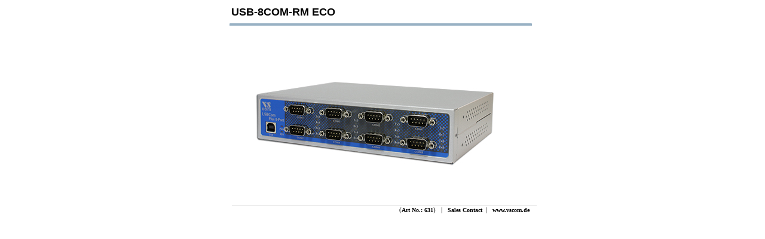

--- FILE ---
content_type: text/html
request_url: https://vscom.de/631_larger.html
body_size: 680
content:

<HTML>
<HEAD>
<TITLE>VSCOM - Larger Picture : 631 USB-8COM-RM ECO</TITLE>
<META http-equiv=Content-Type content="text/html; charset=iso-8859-1">
<LINK href="images/style.css" type=text/css rel=stylesheet>   
</HEAD>
<BODY link=#f0ffb2>
<script type="text/javascript" src="/ganalytics.js"></script>
<CENTER>
    <TABLE cellPadding="0" width="520" border="0">
	<TR><TD> 
        <div align="left">
<font face="Verdana, Arial, Helvetica, sans-serif" size="4" color="#000000">&nbsp;<b>USB-8COM-RM ECO</b></font></div>
        </TD>
    </TR>
    <TR> <TD colspan="2"><img src="images/div_line1_lar.gif" width="510" height="14"></TD></TR>
    </TABLE>
    <TABLE cellPadding="0" width="520" height="290" border="0">
	  <TR> 
        <TD height="290" valign="middle"> 
          <div align="left"><img src="images/631_larger.jpg" width="500" height="211" border="0" alt="VScom USB-8COM-RM ECO, an octal port USB-to-Serial adapter for RS232" title=""></div>
        </TD>
      </TR>   
<TR><TD align="right">
         <img src="images/clear_1.gif" height=2 width=510 border=0><br>
         (<a class="righttext" href="http://www.vscom.de/usb-8com-rm-eco.html" target="_blank"><b>Art No.: 631</b></a>) &nbsp;&nbsp;|&nbsp;&nbsp;
         <a class="righttext" href="mailto:sales@vscom.de">Sales Contact</a>&nbsp;&nbsp;|&nbsp;&nbsp; 
         <a class="righttext" href="http://www.vscom.de" target="_blank">www.vscom.de</a>&nbsp;&nbsp;&nbsp;&nbsp;
         </TD></TR>    
</BODY></HTML>

--- FILE ---
content_type: text/css
request_url: https://vscom.de/images/style.css
body_size: 10922
content:
BODY {
	FONT-SIZE: 11px; FONT-FAMILY: verdana; BACKGROUND-COLOR: white;
}
TD {
	FONT-SIZE: 11px; FONT-FAMILY: verdana
}
H1 {
	FONT-WEIGHT: BOLD; FONT-SIZE: 17px; COLOR: #000000; FONT-FAMILY: verdana
}
H2 {
	FONT-WEIGHT: BOLD; FONT-SIZE: 13px; COLOR: #000000; FONT-FAMILY: verdana
}
H3 {
	FONT-WEIGHT: BOLD; FONT-SIZE: 12px; COLOR: #444444; FONT-FAMILY: verdana
}
.linedup {
	BORDER-RIGHT: #cccccc solid; BORDER-TOP: #cccccc solid; BORDER-LEFT: #cccccc solid; BORDER-BOTTOM: #cccccc solid
}
.table_lined {
	BORDER-RIGHT: #cccccc 1px solid; BORDER-TOP: #cccccc 1px solid; BORDER-LEFT: #cccccc 1px solid; BORDER-BOTTOM: #cccccc 1px solid
}
.table_lined_1 {
	BORDER-RIGHT: #cccccc 1px solid; BORDER-TOP: #cccccc 1px solid; BORDER-LEFT: #cccccc 1px solid; BORDER-BOTTOM: #cccccc 0px solid
}
.table1_lined {
	BORDER-RIGHT: #cccccc 1px solid; BORDER-TOP: #cccccc 0px solid; BORDER-LEFT: #cccccc 1px solid; BORDER-BOTTOM: #cccccc 1px solid
}
.left_lined {
	BORDER-RIGHT: black 0px solid; BORDER-TOP: black 0px solid; BORDER-LEFT: #cccccc 1px solid; BORDER-BOTTOM: black 0px solid
}
.leftright_lined {
	BORDER-RIGHT: #cccccc 1px solid; BORDER-TOP: #000000 0px solid; BORDER-LEFT: #cccccc 1px solid; BORDER-BOTTOM: #000000 0px solid
}
.leftbottom_lined {
	BORDER-RIGHT: black 0px solid; BORDER-TOP: black 0px solid; BORDER-LEFT: #cccccc 1px solid; BORDER-BOTTOM: #cccccc 1px solid
}
.bottom_lined {
	BORDER-RIGHT: black 0px solid; BORDER-TOP: black 0px solid; BORDER-LEFT: black 0px solid; BORDER-BOTTOM: #cccccc 1px solid
}
.top_lined {
	BORDER-RIGHT: black 0px solid; BORDER-TOP: #cccccc 1px solid; BORDER-LEFT: black 0px solid; BORDER-BOTTOM: #cccccc 0px solid
}
.formtext {
	FONT-SIZE: 10px; BORDER-TOP-STYLE: inset; FONT-FAMILY: verdana, Helvetica, sans-serif; BORDER-RIGHT-STYLE: inset; BORDER-LEFT-STYLE: inset; BORDER-BOTTOM-STYLE: inset
}
A {
	FONT-SIZE: 10px; COLOR: #000000; FONT-FAMILY: verdana; TEXT-DECORATION: none
}
A:hover {
	FONT-SIZE: 10px; COLOR: #0077D6; FONT-FAMILY: verdana; TEXT-DECORATION: underline
}
A.leftmenu {
	FONT-SIZE: 12px; COLOR: #000000; FONT-FAMILY: Arial
}
A.leftmenu:hover {
	FONT-SIZE: 12px; COLOR: #cc0000; FONT-FAMILY: Arial
}
A.goldenlink {
	FONT-SIZE: 11px; COLOR: #366A85; FONT-FAMILY: Arial
}
A.goldenlink:hover {
	FONT-SIZE: 11px; COLOR: #cc0000; FONT-FAMILY: Arial; TEXT-DECORATION: underline
}
A.redlink {
	FONT-SIZE: 11px; COLOR: #0077D6; FONT-FAMILY: verdana
}
A.redlink:hover {
	FONT-SIZE: 11px; COLOR: #0077D6; FONT-FAMILY: verdana; TEXT-DECORATION: underline
}
A.redlinkbold {
	FONT-WEIGHT: normal; FONT-SIZE: 10px; COLOR: #555555; FONT-FAMILY: verdana; TEXT-DECORATION: none
}
A.redlinkbold:hover {
	FONT-WEIGHT: mormal; FONT-SIZE: 10px; COLOR: #cd0000; FONT-FAMILY: verdana; TEXT-DECORATION: none
}
A.redlink_leftframe {
	FONT-SIZE: 11px; COLOR: #0077D6; FONT-FAMILY: verdana
}
A.redlink_leftframe:hover {
	FONT-SIZE: 11px; COLOR: #000000; FONT-FAMILY: verdana; TEXT-DECORATION: underline
}
A.bluelink {
	FONT-WEIGHT: normal; FONT-SIZE: 11px; COLOR: #0077D6; FONT-FAMILY: Verdana; TEXT-DECORATION: none
}
A.bluelink:hover {
	FONT-WEIGHT: normal; FONT-SIZE: 11px; COLOR: #0077D6; FONT-FAMILY: Verdana; TEXT-DECORATION: underline
}
A.bluelink_banner_text {
	FONT-WEIGHT: normal; FONT-SIZE: 11px; COLOR: #888888; FONT-FAMILY: Verdana; TEXT-DECORATION: none
}
A.bluelink_banner_text:hover {
	FONT-WEIGHT: normal; FONT-SIZE: 11px; COLOR: #444444; FONT-FAMILY: Verdana; TEXT-DECORATION: underline
}
.memo {
	FONT-SIZE: 9px; COLOR: #000000; FONT-FAMILY: verdana
}
.memo:hover {
	FONT-WEIGHT: normal; FONT-SIZE: 9px; COLOR: #0077D6; FONT-FAMILY: verdana; TEXT-DECORATION: none
}
.titlememo {
	FONT-SIZE: 9px; COLOR: #000000; FONT-FAMILY: verdana; TEXT-DECORATION: none
}
A.titlememo {
	FONT-SIZE: 9px; COLOR: #000000; FONT-FAMILY: verdana; TEXT-DECORATION: none
}
.gray {
	FONT-WEIGHT: bold; FONT-SIZE: 10px; COLOR: #BCBBBB; FONT-FAMILY: verdana
}
.skyblue {
	FONT-WEIGHT: BOLD; FONT-SIZE: 12px; COLOR: #0077D6; FONT-FAMILY: verdana
}
.skyblue:hover {
	FONT-WEIGHT: BOLD; FONT-SIZE: 12px; COLOR: #0077D6; FONT-FAMILY: verdana; TEXT-DECORATION: none
}
.newpagetext_block {
	FONT-WEIGHT: normal; FONT-SIZE: 15px; COLOR: #555555; FONT-FAMILY: verdana; line-height:22px
}
.newpagetext {
	FONT-WEIGHT: normal; FONT-SIZE: 15px; COLOR: #666666; FONT-FAMILY: verdana; line-height:22px
}
.newpagepuretext {
	FONT-WEIGHT: normal; FONT-SIZE: 13px; COLOR: #555555; FONT-FAMILY: verdana; line-height:19px
}
.newpagepuretext:hover {
	FONT-WEIGHT: normal; FONT-SIZE: 13px; COLOR: #0077D6; FONT-FAMILY: verdana; line-height:19px; TEXT-DECORATION: underline
}
A.newpagepuretext {
	FONT-WEIGHT: normal; FONT-SIZE: 13px; COLOR: #0077D6; FONT-FAMILY: verdana; line-height:19px; TEXT-DECORATION: none
}
.newpagetextbold {
	FONT-WEIGHT: bold; FONT-SIZE: 22px; COLOR: #333333; FONT-FAMILY: OG Omega, Trebuchet MS, verdana
}
.newpagetextblodsub {
	FONT-WEIGHT: bold; FONT-SIZE: 13px; COLOR: #333333; FONT-FAMILY: verdana
}
.newpagetextblodlink {
	FONT-WEIGHT: bold; FONT-SIZE: 13px; COLOR: #333333; FONT-FAMILY: verdana; TEXT-DECORATION: none
}
.newpagetextblodlink:hover {
	FONT-WEIGHT: bold; FONT-SIZE: 13px; COLOR: #0077D6; FONT-FAMILY: verdana; TEXT-DECORATION: underline
}
.newpuretext {
	FONT-SIZE: 13px; COLOR: #555555; FONT-FAMILY: Verdana, Arial; line-height:20px
}
.newpuretext_block {
	FONT-SIZE: 13px; COLOR: #555555; FONT-FAMILY: Verdana, Arial; line-height:16px
}
.newpuretext_block:hover {
	FONT-SIZE: 13px; COLOR: #0077d6; FONT-FAMILY: Verdana, Arial; line-height:16px; TEXT-DECORATION: underline
}
A.newpuretext_block {
	FONT-SIZE: 11px; COLOR: #0077D6; FONT-FAMILY: Verdana, Arial; line-height:16px; TEXT-DECORATION: none
}
.puretext {
	FONT-SIZE: 11px; COLOR: #444444; FONT-FAMILY: verdana; line-height:17px
}
.puretext_bold {
	FONT-WEIGHT: BOLD; FONT-SIZE: 11px; COLOR: #777777; FONT-FAMILY: verdana
}
.puretextbluetitle {
	FONT-WEIGHT: BOLD; FONT-SIZE: 13px; COLOR: #6F93AE; FONT-FAMILY: verdana
}
.puretextbold {
	FONT-WEIGHT: bold; FONT-SIZE: 11px; COLOR: #444444; FONT-FAMILY: verdana
}
.puretextboldlink {
	FONT-WEIGHT: bold; FONT-SIZE: 11px; COLOR: #000000; FONT-FAMILY: verdana; TEXT-DECORATION: underline
}
.puretextboldlink:hover {
	FONT-WEIGHT: bold; FONT-SIZE: 11px; COLOR: #0077D6; FONT-FAMILY: verdana; TEXT-DECORATION: none
}
.puretextbold_small {
	FONT-WEIGHT: bold; FONT-SIZE: 10px; COLOR: #7693AB; FONT-FAMILY: verdana
}
.puretextbold_box {
	FONT-WEIGHT: bold; FONT-SIZE: 11px; COLOR: #554B41; FONT-FAMILY: verdana
}
.puretextbold_box_bottom {
	FONT-WEIGHT: normal; FONT-SIZE: 11px; COLOR: #808080; FONT-FAMILY: verdana
}
.puretextbold_box_bottom:hover {
	FONT-WEIGHT: normal; FONT-SIZE: 11px; COLOR: #0077D6; FONT-FAMILY: verdana, verdana; TEXT-DECORATION: underline
}
.puretextwhite {
	FONT-WEIGHT: BOLD; FONT-SIZE: 10px; COLOR: #ffffff; FONT-FAMILY: verdana; TEXT-DECORATION: none
}
.puretextwhitetitle {
	FONT-WEIGHT: BOLD; FONT-SIZE: 13px; COLOR: #ffffff; FONT-FAMILY: verdana; TEXT-DECORATION: none
}
.puretextwhitetitle:hover {
	FONT-WEIGHT: bold; FONT-SIZE: 13px; COLOR: #0077D6; FONT-FAMILY: verdana; TEXT-DECORATION: none
}
.puretextwhitetitle_sub {
	FONT-WEIGHT: BOLD; FONT-SIZE: 15px; COLOR: #ffffff; FONT-FAMILY: verdana; TEXT-DECORATION: none
}
.puretextwhitetitle_sub:hover {
	FONT-WEIGHT: bold; FONT-SIZE: 15px; COLOR: #0077D6; FONT-FAMILY: verdana; TEXT-DECORATION: none
}
.puretextblacktitle {
	FONT-WEIGHT: BOLD; FONT-SIZE: 12px; COLOR: #000000; FONT-FAMILY: verdana; TEXT-DECORATION: underline
}
.puretextblacktitle:hover {
	FONT-WEIGHT: bold; FONT-SIZE: 12px; COLOR: #0077D6; FONT-FAMILY: verdana; TEXT-DECORATION: none
}
.righttext {
	FONT-WEIGHT: bold; FONT-SIZE: 10px; COLOR: #000000; FONT-FAMILY: verdana
}
.righttext:hover {
	FONT-WEIGHT: bold; FONT-SIZE: 10px; COLOR: #0077D6; FONT-FAMILY: verdana; TEXT-DECORATION: underline
}
.graytext {
	FONT-WEIGHT: bold; FONT-SIZE: 10px; COLOR: #555555; FONT-FAMILY: verdana
}
.graytext:hover {
	FONT-WEIGHT: bold; FONT-SIZE: 10px; COLOR: #cc0000; FONT-FAMILY: verdana; TEXT-DECORATION: underline
}
.button {
	FONT-WEIGHT: bold; FONT-SIZE: 11px; COLOR: #000000; FONT-FAMILY: Arial, Helvetica, sans-serif; BACKGROUND-COLOR: #cccccc
}
.input-box {
	FONT-WEIGHT: normal; FONT-SIZE: 11px; COLOR: #000000; FONT-FAMILY: verdana
}
INPUT.go {
	BORDER-TOP-WIDTH: 1px; BORDER-LEFT-WIDTH: 0px; BORDER-BOTTOM-WIDTH: 1px; FONT: 8px verdana; WIDTH: 40px; COLOR: white; BACKGROUND-COLOR: #cc0000; BORDER-RIGHT-WIDTH: 1px
}
A.bartext-top {
	FONT-WEIGHT: normal; FONT-SIZE: 10px; COLOR: #554B41; FONT-FAMILY: verdana
}
A.bartext-top:hover {
	FONT-WEIGHT: normal; FONT-SIZE: 10px; COLOR: #554B41; FONT-FAMILY: verdana; TEXT-DECORATION: underline 
}
A.bartext-block {
	FONT-WEIGHT: normal; FONT-SIZE: 11px; COLOR: #554B41; FONT-FAMILY: verdana, Arial
}
A.bartext-block:hover {
	FONT-WEIGHT: normal; FONT-SIZE: 11px; COLOR: #554B41; FONT-FAMILY: verdana,Arial; TEXT-DECORATION: none 
}
.blocktext {
	FONT-WEIGHT: normal; FONT-SIZE: 11px; COLOR: #555555; FONT-FAMILY: verdana
}
.blocktext:hover {
	FONT-WEIGHT: normal; FONT-SIZE: 11px; COLOR: #000000; FONT-FAMILY: verdana
}
.bannertitlebold {
	FONT-WEIGHT: bold; FONT-SIZE: 22px; COLOR: #000000; FONT-FAMILY: verdana; TEXT-DECORATION: none
}
.bannertitlebold:hover {
	FONT-WEIGHT: bold; FONT-SIZE: 22px; COLOR: #000000; FONT-FAMILY: verdana; TEXT-DECORATION: underline
}
A.bannertitlebold {
	FONT-WEIGHT: bold; FONT-SIZE: 22px; COLOR: #000000; FONT-FAMILY: verdana; ; TEXT-DECORATION: none
}
.bannertitle {
	FONT-WEIGHT: normal; FONT-SIZE: 13px; COLOR: #000000; FONT-FAMILY: verdana; TEXT-DECORATION: none
}
.bannertitle:hover {
	FONT-WEIGHT: normal; FONT-SIZE: 13px; COLOR: #000000; FONT-FAMILY: verdana; TEXT-DECORATION: underline
}
A.bannertitle {
	FONT-WEIGHT: normal; FONT-SIZE: 13px; COLOR: #000000; FONT-FAMILY: verdana; ; TEXT-DECORATION: none
}
DFN	{
	COLOR: gray;	FONT-WEIGHT: BOLD; FONT-SIZE: 90%; FONT-FAMILY: verdana;
}
DFN A	{
	FONT-SIZE: 100%;
}

FORM {
	PADDING-BOTTOM: 0px; MARGIN: 0px; PADDING-LEFT: 0px; PADDING-RIGHT: 0px; PADDING-TOP: 0px
}

INPUT {
	BORDER-BOTTOM: #dcdcdc 1px solid; BORDER-LEFT: #dcdcdc 1px solid; BACKGROUND: none transparent scroll repeat 0% 0%; BORDER-TOP: #dcdcdc 1px solid; BORDER-RIGHT: #dcdcdc 1px solid
}

div.smuu {width:100%; height:1px; max-height:1px; overflow:hidden; padding-top:3px; }

b.pl	{	/* for NetCom Plus ==> NetCom+ */
	font-size: xx-small;
	vertical-align: top; /* text-top */
	}
b.pn	{	/* for Part Numbers in Ordering Information */
	font-weight: bold;
	}
b.new	{	/* for new features. White on green */
	background-color:green;
	color:white;
	}
b.tont	{
	font-weight: bold;
	color: #804040;
	}

.replaced {
	font-size: 125%;
	background-color: #D2DDE6; /* #98B1C4 lighter */
	}

span.buy {
	border: 1px solid darkgrey;
	border-radius:6px;
	background-color: MediumBlue;
	color: white;
	/* font-size: 10pt; */
        font-family: verdana,helvetica;
	font-weight:bold;
	min-width: 4em;
	margin: 0px;
	padding: 2px 1em;
	}

span.copy {
	font-weight:300; 
	font-size:7pt;
	color:#808080; 
	}

--- FILE ---
content_type: text/plain
request_url: https://www.google-analytics.com/j/collect?v=1&_v=j102&a=345460803&t=pageview&_s=1&dl=https%3A%2F%2Fvscom.de%2F631_larger.html&ul=en-us%40posix&dt=VSCOM%20-%20Larger%20Picture%20%3A%20631%20USB-8COM-RM%20ECO&sr=1280x720&vp=1280x720&_u=KGBAgEAjAAAAACAAI~&jid=1117255868&gjid=2032081637&cid=2076015355.1769053023&tid=UA-54199404-2&_gid=1313340890.1769053023&_slc=1&z=2145110217
body_size: -448
content:
2,cG-ZRPKC97G9N